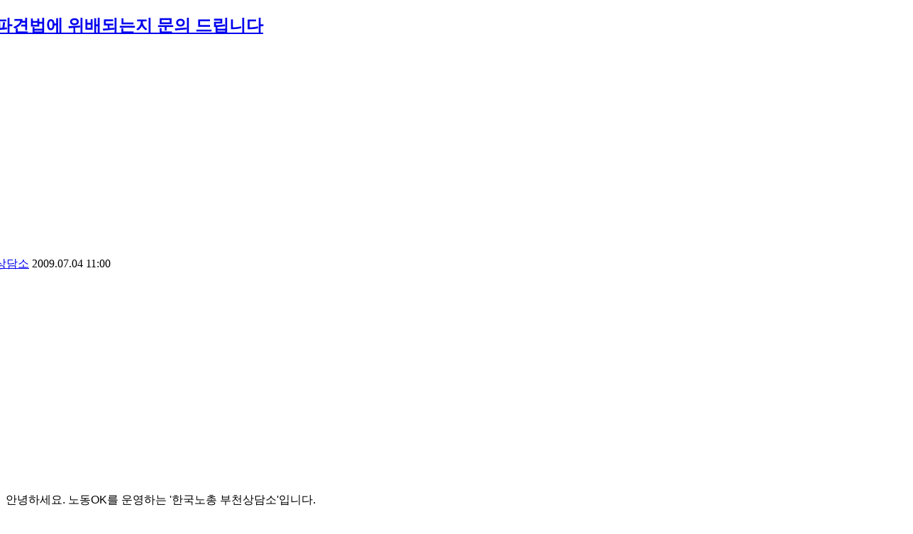

--- FILE ---
content_type: text/html; charset=UTF-8
request_url: https://www.nodong.kr/qna/396843?ckattempt=1
body_size: 11083
content:
<!DOCTYPE html>
<html lang="ko">
<head>
<!-- META -->
<meta charset="utf-8">
<meta http-equiv="X-UA-Compatible" content="IE=edge">
<!-- TITLE -->
<title>파견법에 위배되는지 문의 드립니다 - 온라인상담실 - 노동OK</title>

<meta name="Author" content="노동OK" />
<meta name="Keywords" content="연차휴가, 통상임금, 퇴직금, 최저임금, 실업급여, 4대보험, 근로소득세, 임금명세서, 급여명세서, 노동상담" />
<meta name="robots" content="index, follow">
<link rel="shortcut icon" href="https://www.nodong.kr/favicon.ico">
<meta property="og:type" content="website" />

<!--모바일 앱 연동(안드로이드)-->
<meta property="al:android:url" content="https://play.google.com/store/apps/details?id=nodongok.mobile" />
<meta property="al:android:app_name" content="노동OK - 통상임금 연차휴가 4대보험 퇴직금 최저임금 자동계산 노동상담" />
<meta property="al:android:package" content="nodongok.mobile" />
<meta property="al:web:url" content="https://www.nodong.kr/" />
<!--모바일 앱 연동-->

<span itemscope="" itemtype="https://schema.org/Organization">
<link itemprop="url" href="https://www.nodong.kr">
<a itemprop="sameAs" alt="페이스북" href="https://www.facebook.com/laborok"></a>
<a itemprop="sameAs" alt="구글플레이어" href="https://play.google.com/store/apps/details?id=nodongok.mobile"></a>
<a itemprop="sameAs" alt="모두" href="https://nodong.modoo.at"></a>
</span>

<!-- Google Tag Manager -->
<script>(function(w,d,s,l,i){w[l]=w[l]||[];w[l].push({'gtm.start':
new Date().getTime(),event:'gtm.js'});var f=d.getElementsByTagName(s)[0],
j=d.createElement(s),dl=l!='dataLayer'?'&l='+l:'';j.async=true;j.src=
'https://www.googletagmanager.com/gtm.js?id='+i+dl;f.parentNode.insertBefore(j,f);
})(window,document,'script','dataLayer','GTM-5D4Q3FM');</script>
<!-- End Google Tag Manager -->

<!--GA4삭제-->

<!-- Google Adsense-->
<script async src="https://pagead2.googlesyndication.com/pagead/js/adsbygoogle.js?client=ca-pub-5633763088282341"
     crossorigin="anonymous"></script>

<script async custom-element="amp-auto-ads"
        src="https://cdn.ampproject.org/v0/amp-auto-ads-0.1.js">
</script>

<meta name="google-site-verification" content="hhyj86UwRdb-KxIGeTr-BwXcxl-65MqlA-H2srQ_qBI" />
<meta name="msvalidate.01" content="69746B8A11BAAACD9BAEF5B3993B8F3D" />
<meta name="naver-site-verification" content="bb87fe49e3f603f160a30777852b3d1bc663c0e3"/>

<!--naver analytics-->
<script type="text/javascript" src="//wcs.naver.net/wcslog.js"></script>
<script type="text/javascript">
if(!wcs_add) var wcs_add = {};
wcs_add["wa"] = "13209676271329c";
if(window.wcs) {
wcs_do();
}
</script>
<!--category 링크 제거-->
<script type="text/javascript">
if(typeof(history.pushState) == 'function')	{
		var CategoryURL = location.href;
	CategoryURL = CategoryURL.replace(/\?category=([0-9]+)/ig,'');
	history.pushState(null, null, CategoryURL);
}
</script>
<link href="https://cdn.jsdelivr.net/fontawesome/4.7.0/css/font-awesome.min.css" rel="stylesheet">
<style> .xe_content { font-family:"arial";font-size:16px; }</style>
<link rel="canonical" href="https://www.nodong.kr/qna/396843" />
<meta name="description" content="안녕하세요. 노동OK를 운영하는 '한국노총 부천상담소'입니다.1. 불법파견(위장하도급) 판단여부는 사업장단위로 판단하는 것이 원칙입니다. 따라서 부산과 고양의 파견관계 또는 사용관계가 다소 차이가 있는 경우 한쪽은 불법파견으로볼 수 있는 반면 다른 한쪽은 불법..." />
<meta property="og:locale" content="ko_KR" />
<meta property="og:type" content="article" />
<meta property="og:url" content="https://www.nodong.kr/qna/396843" />
<meta property="og:site_name" content="노동OK" />
<meta property="og:title" content="파견법에 위배되는지 문의 드립니다 - 온라인상담실 - 노동OK" />
<meta property="og:description" content="안녕하세요. 노동OK를 운영하는 '한국노총 부천상담소'입니다.1. 불법파견(위장하도급) 판단여부는 사업장단위로 판단하는 것이 원칙입니다. 따라서 부산과 고양의 파견관계 또는 사용관계가 다소 차이가 있는 경우 한쪽은 불법파견으로볼 수 있는 반면 다른 한쪽은 불법..." />
<meta property="article:published_time" content="2009-07-04T11:00:19+09:00" />
<meta property="article:modified_time" content="2010-07-11T13:02:20+09:00" />
<meta property="og:image" content="https://www.nodong.kr/files/attach/site_image/site_image.1658874480.png" />
<meta property="og:image:width" content="1200" />
<meta property="og:image:height" content="600" />
<style data-id="bdCss">
.bd em,.bd .color{color:#333333;}
.bd .shadow{text-shadow:1px 1px 1px ;}
.bd .bolder{color:#333333;text-shadow:2px 2px 4px ;}
.bd .bg_color{background-color:#333333;}
.bd .bg_f_color{background-color:#333333;background:-webkit-linear-gradient(#FFF -50%,#333333 50%);background:linear-gradient(to bottom,#FFF -50%,#333333 50%);}
.bd .border_color{border-color:#333333;}
.bd .bx_shadow{box-shadow:0 0 2px ;}
.viewer_with.on:before{background-color:#333333;box-shadow:0 0 2px #333333;}
.bd_zine.zine li:first-child,.bd_tb_lst.common_notice tr:first-child td{margin-top:2px;border-top:1px solid #DDD}
.bd_zine .info b,.bd_zine .info a{color:;}
.bd_zine.card h3{color:#333333;}
.bd_tb_lst .cate span,.bd_tb_lst .author span,.bd_tb_lst .last_post small{max-width:px}
</style>
<style>
.my_adslot_336_content_right { width: 336px; height: 280px; }
@media(min-width: 350px) { .my_adslot_336_content_right { width: 300px; height: 250px; } }
@media(min-width: 750px) { .my_adslot_336_content_right { width: 336px; height: 280px; } }
</style>
<style>
.accessoryTitleBox {width:100%; margin:10px 0; padding-bottom:4px; border-bottom:5px solid #D8D8D8;}
</style>
<link href="https://www.nodong.kr/css/sjeje_mediaquery.css?ver=1.01" rel=stylesheet type="text/css">
<link rel="stylesheet" type="text/css" href="https://www.nodong.kr/sangdam/Link/withUrl.css?ver=0.05" async /><!-- CSS -->
<link rel="stylesheet" href="//nodongok.edge.naverncp.com/common/css/xe.min.css" />
<link rel="stylesheet" href="//ajax.aspnetcdn.com/ajax/jquery.ui/1.10.3/themes/smoothness/jquery-ui.css" />
<link rel="stylesheet" href="//nodongok.edge.naverncp.com/modules/board/skins/sketchbook5_1.7.2_qna/css/board.css" />
<!--[if lt IE 9]><link rel="stylesheet" href="/modules/board/skins/sketchbook5_1.7.2_qna/css/ie8.css?20180116123322" />
<![endif]--><link rel="stylesheet" href="//nodongok.edge.naverncp.com/layouts/neat/css/cameron.responsive.css" />
<link rel="stylesheet" href="//nodongok.edge.naverncp.com/layouts/neat/css/layout.css" />
<link rel="stylesheet" href="/layouts/neat/fonts/nanumgothic.css?20230824182723" />
<link rel="stylesheet" href="//nodongok.edge.naverncp.com/layouts/neat/css/colorset3.css" />
<link rel="stylesheet" href="//nodongok.edge.naverncp.com/layouts/neat/cpreview/spectrum.css" />
<link rel="stylesheet" href="/modules/editor/styles/qna_default/style.css?20230812093444" />
<link rel="stylesheet" href="/widgets/cameronCategory/skins/neat/neat_cate.css?20201014135159" />
<link rel="stylesheet" href="/files/faceOff/747/012/002/layout.css?20251117232823" />
<!-- JS -->
<!--[if lt IE 9]><script src="//nodongok.edge.naverncp.com/common/js/jquery-1.x.min.js"></script>
<![endif]--><!--[if gte IE 9]><!--><script src="//nodongok.edge.naverncp.com/common/js/jquery.min.js"></script>
<!--<![endif]--><script src="//nodongok.edge.naverncp.com/common/js/x.min.js"></script>
<script src="//nodongok.edge.naverncp.com/common/js/xe.min.js"></script>
<script src="/modules/board/tpl/js/board.min.js?20180116123234"></script>
<script src="//nodongok.edge.naverncp.com/layouts/neat/js/modernizr.custom.js"></script>
<!-- RSS -->
<link rel="alternate" type="application/rss+xml" title="RSS" href="https://www.nodong.kr/qna/rss" /><link rel="alternate" type="application/atom+xml" title="Atom" href="https://www.nodong.kr/qna/atom" /><!-- ICON -->
<link rel="shortcut icon" href="https://www.nodong.kr/files/attach/xeicon/favicon.ico" /><link rel="apple-touch-icon" href="https://www.nodong.kr/files/attach/xeicon/mobicon.png" /><script>
//<![CDATA[
var current_url = "https://www.nodong.kr/?mid=qna&document_srl=396843&ckattempt=1";
var request_uri = "https://www.nodong.kr/";
var current_mid = "qna";
var waiting_message = "서버에 요청 중입니다. 잠시만 기다려주세요.";
var ssl_actions = new Array();
var default_url = "https://www.nodong.kr/";
var enforce_ssl = true;xe.current_lang = "ko";
xe.cmd_find = "찾기";
xe.cmd_cancel = "취소";
xe.cmd_confirm = "확인";
xe.msg_no_root = "루트는 선택 할 수 없습니다.";
xe.msg_no_shortcut = "바로가기는 선택 할 수 없습니다.";
xe.msg_select_menu = "대상 메뉴 선택";
//]]>
</script>
</head>
<body>
<body id="sub" class="colorset3">
<!--클로링 제외 (2020.1.17)-->					
<div id="cameron-body">
<!--클로링 제외 (2020.1.17)-->					
<!---AMP자동광고 start--->	
<amp-auto-ads type="adsense"
              data-ad-client="ca-pub-5633763088282341">
</amp-auto-ads>
<!---AMP자동광고 end--->	
	
	<section id="contents" class="cameron-container boxs">
		<div class="cameron-row boxs">
<!--클로링 제외 (2020.1.17)-->					
				<div class="content newclearfix">
<!--크롤링 제외(2020.1.17)-->					
				<!--#JSPLUGIN:ui--><script>//<![CDATA[
var lang_type = "ko";
var bdLogin = "로그인 하시겠습니까?@https://www.nodong.kr/index.php?mid=qna&document_srl=396843&ckattempt=1&act=dispMemberLoginForm";
jQuery(function($){
	board('#bd_187123_396843');
	$.cookie('bd_viewer_font',$('body').css('font-family'));
});
//]]></script>
<div></div><div id="bd_187123_396843" class="bd  fdb_count fdb_count2 hover_effect" data-default_style="list" data-bdBubble="N" data-bdFilesType="" data-bdNavSide="N">
<div class="bd_hd v2 clear">
		
	
	<div class="bd_set fr m_btn_wrp m_no">
															</div>
	
	</div>
<div class="rd rd_nav_style2 clear" style="padding:;" data-docSrl="396843">
	
	<div class="rd_hd clear" style="margin:0 -15px 20px">
		
		<header class="board clear " style=";">
			<div class="top_area ngeb" style=";">
								<div class="fr">
														</div>
				<h1 class="np_18px"><a href="https://www.nodong.kr/qna/396843">파견법에 위배되는지 문의 드립니다</a></h1>
			</div>
<!--ads--> 
<aside style="margin:10px auto; text-align:center">
<!-- QNA 제목아래 -->
<ins class="adsbygoogle"
     style="display:block"
     data-ad-client="ca-pub-5633763088282341"
     data-ad-slot="3355610639"
     data-ad-format="auto"
     data-full-width-responsive="true"></ins>
<script>
     (adsbygoogle = window.adsbygoogle || []).push({});
</script>
</aside>
<!--ads-->
			<div class="btm_area clear">
								<div class="side">
					<a href="#popup_menu_area" class="nick member_0" onclick="return false">상담소</a>										
					<span class="date">2009.07.04 11:00</span>														</div>
				<div class="side fr">
																																			<!--조회수 클로링 제외 (2020.1.17)//-->
																								</div>
				
							</div>
		</header>		
		
				
				
				
		
			</div>
	
		
	<div class="rd_body clear" style="font-size:16px;">
		
		
				
		<!---애드센스//본문 좌상쪽---->		
<div id="adsenserighttop">

<!-- QNA_본문 -->
<ins class="adsbygoogle my_adslot_336_content_right"
     style="display:block"
     data-ad-client="ca-pub-5633763088282341"
     data-ad-slot="1613184714"
     data-ad-format="auto"></ins>
<script>
(adsbygoogle = window.adsbygoogle || []).push({});
</script>
</div>
<!---애드센스---->
		<article><!--BeforeDocument(396843,0)--><div class="document_396843_0 xe_content"><p>안녕하세요. 노동OK를 운영하는 '한국노총 부천상담소'입니다.<br /><br />1. 불법파견(위장하도급) 판단여부는 사업장단위로 판단하는 것이 원칙입니다. 따라서 부산과 고양의 파견관계 또는 사용관계가 다소 차이가 있는 경우 한쪽은 불법파견으로볼 수 있는 반면 다른 한쪽은 불법파견으로 보지 않을 가능성도 있습니다.<br /><br />2. 2년이상 계속고용한 파견근로자를 사용회사가 직접고용하는 경우 그 고용형태는 반드시 정규직(또는 무기계약직, 상용직)을 의미하는 것은 아닙니다. 이와관련한 보다 자세한 내용은 아래 링크된 기존 상담사례를 참조바랍니다.<br />https://www.nodong.kr/406805<br /><br />노동자의 권익향상과 노동환경개선을 위해 노력하고 있는 저희 '한국노총'에 많은 관심과 성원 부탁드리며, 좋은 하루되시기 바랍니다....<br /><br /><br /><br />&gt;저는 코레일 자회사에서 근무를 하고 있습니다.<br />&gt;직원은 이번에 회사통합으로 일천명정도 되는것으로 알고 있습니다.<br />&gt;노동조합은 없구요 현재 부산에서 ktx정비업무를 담당하고 있습니다.<br />&gt;제가 궁금한것은 제가 4년정도 이쪽에서 정비업무를 하였는데..<br />&gt;코레일 부산 사업장에는 코레일직원들과 같은 업무를 안하고 있습니다.<br />&gt;그래서 저는 파견법에 상관이 없는줄 알았는데..<br />&gt;코레일 고양사업장쪽에서는 제가 하는일을 코레일 직원이 하는것을 이번에<br />&gt;알았습니다.<br />&gt;이렇게 되면 코레일의 부산이나 고양이나 다 같은 사업장으로 보아야 할거같은데<br />&gt;그러면 이것은 파견법에 위배 되는것이 아닌가요??<br />&gt;동일노동을 하는데 임금은 차이가 많이 나구요..<br />&gt;파견법사 2년이상 같은일을 하면 정규직 해줘야 하는거 아닌가요??</p></div><!--AfterDocument(396843,0)--></article>
<!---본문하단/s--->	

	<div class="contents_bottom_ad_left">
	
	<table class="et_vars bd_tb">
		<caption class="blind">Extra Form</caption>
					</table>	</div>	
	<div class="contents_bottom_ad_right">
	
	<!-- QNA_본문_하단 -->
	<ins class="adsbygoogle"
	     style="display:block"
	     data-ad-client="ca-pub-5633763088282341"
	     data-ad-slot="3103179677"
	     data-ad-format="auto"
	     data-full-width-responsive="true"></ins>
	<script>
	     (adsbygoogle = window.adsbygoogle || []).push({});
	</script>
	</div>
<!---본문하단/e--->	
        			
<!---새롭게 추천, sns, 첨부파일 위치를 본문박스 안으로 옮겨온 곳--->
		
		
					</div>
<!---여기까지 박스안쪽--->	
<div class="rd_ft">
		
				
				
		<div class="rd_ft_nav clear">
						
			
						<div class="rd_nav img_tx fr m_btn_wrp">
				<a class="back_to bubble m_no" href="#bd_187123_396843" title="위로"><i class="fa fa-arrow-up"></i><b class="tx">위로</b></a>
	<a class="back_to bubble m_no" href="#rd_end_396843" title="(목록) 아래로"><i class="fa fa-arrow-down"></i><b class="tx">아래로</b></a>
	<a class="comment back_to bubble if_viewer m_no" href="#396843_comment" title="댓글로 가기"><i class="fa fa-comment"></i><b class="tx">댓글로 가기</b></a>
					<a class="edit" href="https://www.nodong.kr/index.php?mid=qna&amp;document_srl=396843&amp;ckattempt=1&amp;act=dispBoardWrite"><i class="ico_16px write"></i>수정</a>
	<a class="edit" href="https://www.nodong.kr/index.php?mid=qna&amp;document_srl=396843&amp;ckattempt=1&amp;act=dispBoardDelete"><i class="ico_16px delete"></i>삭제 </a>
	</div>					</div>
	</div>
<!-- Share /s -->				

<div class="sharewith">이 정보를 친구들과 공유</div>
<!--sns/s-->
<div class="to_sns big" data-url="https://www.nodong.kr/qna/396843" data-permanenturl="https://www.nodong.kr/qna/396843" data-title="파견법에 위배되는지 문의 드립니다">
	<script src="https://t1.kakaocdn.net/kakao_js_sdk/2.7.8/kakao.min.js" integrity="sha384-WUSirVbD0ASvo37f3qQZuDap8wy76aJjmGyXKOYgPL/NdAs8HhgmPlk9dz2XQsNv" crossorigin="anonymous"></script>
	<script>
	  Kakao.init('1c3f0ca35397898a5046af8b1a759df5');
	</script>
		<a id="kakaotalk-sharing-btn" href="javascript:shareMessage()"><img src="https://nodongok.cdn1.cafe24.com/sns/b_kakao_234.png" style="height:55px; width:234px;" alt="카톡으로 공유"></a>
		<script>
		  function shareMessage() {
		    Kakao.Share.sendScrap({
		      requestUrl: 'https://www.nodong.kr/qna/396843'
		    });
		  }
		</script>
	<a class="facebook bubble" href="#" data-type="facebook" title="To Facebook"><img src="https://nodongok.cdn1.cafe24.com/sns/b_fb_234.png" style="height:55px; width:234px;" alt="페이스북으로 공유"></a>
</div>
<!---sns/e--->
<!--URL copy/s-->
<div class="withUrl_container">
	<input id="url_field" type="url" value="https://www.nodong.kr/qna/396843" readonly="readonly">
	<input id="copy_btn" type="button" value="URL 복사">
</div>
<script src="https://www.nodong.kr/sangdam/Link/withUrl.js" async /></script>
<!--URL copy/e-->
<!-- Share /e -->

<!---크롤링 제외 적용/s--->
<!--Accessory part + ad /e-->
<!--크롤링 제외 적용/e--->
<br />
	<div class="fdb_lst_wrp fdb_v2 no_profile">
		<div id="396843_comment" class="fdb_lst clear fdb_nav_btm cmt_wrt_btm">
			
						
						
			<div id="cmtPosition" aria-live="polite"><a class="nametag ui_font bubble" href="#" onclick="jQuery(this).nextAll('ul,.bd_pg').slideToggle();return false" title="Click! 댓글 보기~"><h2 style="margin: 0;"><strong class="bg_color bx_shadow">답변 글 <b>'0'</b></strong></h2></a><br />
</div>
			
			<div class="cmt_editor">
<label for="editor_396843" class="cmt_editor_tl fl"><em>✔</em><strong>댓글 쓰기</strong></label>
<div class="bd_wrt clear">
	<div class="simple_wrt">
				<div class="text">
			<a class="cmt_disable bd_login" href="#">댓글 쓰기 권한이 없습니다. 로그인 하시겠습니까?</a>					</div>
		<input type="button" value="등록" disabled="disabled" class="bd_btn" />
	</div>
</div>
</div>					</div>
	</div>	
	<!--크롤링 제외 적용/s--->
<!--크롤링 제외 적용/e--->
</div>
<hr id="rd_end_396843" class="rd_end clear" /><div class="bd_lst_wrp">
<div class="tl_srch clear">
	
			
	<div class="bd_faq_srch clear">
		<form action="https://www.nodong.kr/" method="get" onsubmit="return procFilter(this, search)" ><input type="hidden" name="act" value="" />
	<input type="hidden" name="vid" value="" />
	<input type="hidden" name="mid" value="qna" />
	<input type="hidden" name="category" value="" />
	<table class="bd_tb">
		<tr>
			<td>
				<span class="select itx">
					<select name="search_target">
						<option value="title_content">제목+내용</option><option value="title">제목</option><option value="content">내용</option><option value="comment">댓글</option><option value="nick_name">닉네임</option><option value="tag">태그</option><option value="extra_vars1">성별</option><option value="extra_vars2">지역</option><option value="extra_vars3">회사 업종</option><option value="extra_vars4">상시근로자수</option><option value="extra_vars5">본인 직무 직종</option><option value="extra_vars6">노동조합</option>					</select>
				</span>
			</td>
			<td class="itx_wrp">
				<input type="text" name="search_keyword" value="" class="itx srch_itx" />
			</td>
			<td>
				<button type="submit" onclick="jQuery(this).parents('form').submit();return false" class="bd_btn">검색</button>
								<!--계속검색 강화(굵게,단어변경) 2019.05.13 수정 했음 확인-->
			</td>
		</tr>
	</table>
</form>	</div></div>
<div class="cnb_n_list">
</div>
<!---상담분류별 보기(2019.12.28)--->
<div class="xe-widget-wrapper " style=""><div style="*zoom:1;padding: 0px 0px 0px 0px !important;"><div class="neat_category newclearfix">
	<ul>
		<li><a class="selected" href="https://www.nodong.kr/qna" title="전체 119452">전체</a></li>
								<li>
		<a href="https://www.nodong.kr/index.php?mid=qna&amp;category=187125" title="임금·퇴직금 19361">임금·퇴직금</a>
					</li>
											<li>
		<a href="https://www.nodong.kr/index.php?mid=qna&amp;category=187127" title="근로계약 4808">근로계약</a>
					</li>
											<li>
		<a href="https://www.nodong.kr/index.php?mid=qna&amp;category=187129" title="해고·징계 3260">해고·징계</a>
					</li>
											<li>
		<a href="https://www.nodong.kr/index.php?mid=qna&amp;category=187131" title="근로시간 3045">근로시간</a>
					</li>
											<li>
		<a href="https://www.nodong.kr/index.php?mid=qna&amp;category=187133" title="휴일·휴가 6502">휴일·휴가</a>
					</li>
											<li>
		<a href="https://www.nodong.kr/index.php?mid=qna&amp;category=187135" title="비정규직 791">비정규직</a>
					</li>
											<li>
		<a href="https://www.nodong.kr/index.php?mid=qna&amp;category=2008610" title="직장갑질 225">직장갑질</a>
					</li>
											<li>
		<a href="https://www.nodong.kr/index.php?mid=qna&amp;category=187137" title="여성 1242">여성</a>
					</li>
											<li>
		<a href="https://www.nodong.kr/index.php?mid=qna&amp;category=187139" title="고용보험 3187">고용보험</a>
					</li>
											<li>
		<a href="https://www.nodong.kr/index.php?mid=qna&amp;category=187141" title="산업재해 792">산업재해</a>
					</li>
											<li>
		<a href="https://www.nodong.kr/index.php?mid=qna&amp;category=187143" title="노동조합 976">노동조합</a>
					</li>
											<li>
		<a href="https://www.nodong.kr/index.php?mid=qna&amp;category=1363894" title="최저임금 667">최저임금</a>
					</li>
											<li>
		<a href="https://www.nodong.kr/index.php?mid=qna&amp;category=187145" title="기타 4976">기타</a>
					</li>
											</li>
	</ul>
</div></div></div>
		<table class="bd_lst bd_tb_lst bd_tb">
	<caption class="blind">List of Articles</caption>
	<thead class="bg_f_f9">
		
	</thead>
	<tbody>
		
		<tr>
						<td class="no">
							</td>				
																								<td class="cate"><span style="color:transpa">고용보험</span></td>			<td class="title">
				
								<a href="https://www.nodong.kr/index.php?mid=qna&amp;document_srl=396857&amp;ckattempt=1" class="hx">미술교습소를 운영하고 있습니다</a>
																								<span class="extraimages"></span>
							</td>
				
																						
																						
																						
			<td class="time" title="07:17">2009.07.08</td>																			
												<td class="m_no">1491</td>								</tr><tr>
						<td class="no">
							</td>				
																								<td class="cate"><span style="color:transpa">임금·퇴직금</span></td>			<td class="title">
				
								<a href="https://www.nodong.kr/index.php?mid=qna&amp;document_srl=396855&amp;ckattempt=1" class="hx">퇴직금 진정에 관하여 (화해권고 결정)</a>
																								<span class="extraimages"></span>
							</td>
				
																						
																						
																						
			<td class="time" title="07:14">2009.07.08</td>																			
												<td class="m_no">2407</td>								</tr><tr>
						<td class="no">
							</td>				
																								<td class="cate"><span style="color:transpa">여성</span></td>			<td class="title">
				
								<a href="https://www.nodong.kr/index.php?mid=qna&amp;document_srl=396853&amp;ckattempt=1" class="hx">임신에 의한 퇴사</a>
																								<span class="extraimages"></span>
							</td>
				
																						
																						
																						
			<td class="time" title="22:25">2009.07.06</td>																			
												<td class="m_no">926</td>								</tr><tr>
						<td class="no">
							</td>				
																								<td class="cate"><span style="color:transpa">임금·퇴직금</span></td>			<td class="title">
				
								<a href="https://www.nodong.kr/index.php?mid=qna&amp;document_srl=396851&amp;ckattempt=1" class="hx">고용승계.퇴직금관련</a>
																								<span class="extraimages"></span>
							</td>
				
																						
																						
																						
			<td class="time" title="22:21">2009.07.06</td>																			
												<td class="m_no">4235</td>								</tr><tr>
						<td class="no">
							</td>				
																								<td class="cate"><span style="color:transpa">임금·퇴직금</span></td>			<td class="title">
				
								<a href="https://www.nodong.kr/index.php?mid=qna&amp;document_srl=396849&amp;ckattempt=1" class="hx">퇴직금 관련 문의</a>
																								<span class="extraimages"></span>
							</td>
				
																						
																						
																						
			<td class="time" title="22:08">2009.07.06</td>																			
												<td class="m_no">601</td>								</tr><tr>
						<td class="no">
							</td>				
																								<td class="cate"><span style="color:transpa">고용보험</span></td>			<td class="title">
				
								<a href="https://www.nodong.kr/index.php?mid=qna&amp;document_srl=396847&amp;ckattempt=1" class="hx">실업급여수급대상여부</a>
																								<span class="extraimages"></span>
							</td>
				
																						
																						
																						
			<td class="time" title="22:05">2009.07.06</td>																			
												<td class="m_no">703</td>								</tr><tr>
						<td class="no">
							</td>				
																								<td class="cate"><span style="color:transpa">여성</span></td>			<td class="title">
				
								<a href="https://www.nodong.kr/index.php?mid=qna&amp;document_srl=396845&amp;ckattempt=1" class="hx">산전후 휴가 확인서 작성방법이 너무 헷갈려요...</a>
																								<span class="extraimages"></span>
							</td>
				
																						
																						
																						
			<td class="time" title="08:48">2009.07.06</td>																			
												<td class="m_no">4410</td>								</tr><tr class="select">
						<td class="no">
				&raquo;			</td>				
																								<td class="cate"><span style="color:transpa">비정규직</span></td>			<td class="title">
				
								<a href="https://www.nodong.kr/index.php?mid=qna&amp;document_srl=396843&amp;ckattempt=1" class="hx">파견법에 위배되는지 문의 드립니다</a>
																								<span class="extraimages"></span>
							</td>
				
																						
																						
																						
			<td class="time" title="11:00">2009.07.04</td>																			
												<td class="m_no">873</td>								</tr><tr>
						<td class="no">
							</td>				
																								<td class="cate"><span style="color:transpa">비정규직</span></td>			<td class="title">
				
								<a href="https://www.nodong.kr/index.php?mid=qna&amp;document_srl=396841&amp;ckattempt=1" class="hx">파견근로자 관련 문의 (직접고용시 무기계약이 되는지)</a>
																								<span class="extraimages"></span>
							</td>
				
																						
																						
																						
			<td class="time" title="10:55">2009.07.04</td>																			
												<td class="m_no">1352</td>								</tr><tr>
						<td class="no">
							</td>				
																								<td class="cate"><span style="color:transpa">고용보험</span></td>			<td class="title">
				
								<a href="https://www.nodong.kr/index.php?mid=qna&amp;document_srl=396839&amp;ckattempt=1" class="hx">정리해고 당했는데 4대보험 취득/상실신고를안해주네요 .</a>
																								<span class="extraimages"></span>
							</td>
				
																						
																						
																						
			<td class="time" title="10:48">2009.07.04</td>																			
												<td class="m_no">4273</td>								</tr><tr>
						<td class="no">
							</td>				
																								<td class="cate"><span style="color:transpa">휴일·휴가</span></td>			<td class="title">
				
								<a href="https://www.nodong.kr/index.php?mid=qna&amp;document_srl=396837&amp;ckattempt=1" class="hx">학교비정규직의 공가 사용 절차 및 근거</a>
																								<span class="extraimages"></span>
							</td>
				
																						
																						
																						
			<td class="time" title="10:40">2009.07.04</td>																			
												<td class="m_no">2125</td>								</tr><tr>
						<td class="no">
							</td>				
																								<td class="cate"><span style="color:transpa">임금·퇴직금</span></td>			<td class="title">
				
								<a href="https://www.nodong.kr/index.php?mid=qna&amp;document_srl=396835&amp;ckattempt=1" class="hx">시간외근무수당 계산 (근로계약서에서 정한 연장근로이상의 연장...</a>
																								<span class="extraimages"></span>
							</td>
				
																						
																						
																						
			<td class="time" title="10:28">2009.07.04</td>																			
												<td class="m_no">5771</td>								</tr><tr>
						<td class="no">
							</td>				
																								<td class="cate"><span style="color:transpa">임금·퇴직금</span></td>			<td class="title">
				
								<a href="https://www.nodong.kr/index.php?mid=qna&amp;document_srl=396833&amp;ckattempt=1" class="hx">기사3명이 교대근무시 임금계산을 부탁드립니다.</a>
																								<span class="extraimages"></span>
							</td>
				
																						
																						
																						
			<td class="time" title="10:14">2009.07.04</td>																			
												<td class="m_no">1521</td>								</tr><tr>
						<td class="no">
							</td>				
																								<td class="cate"><span style="color:transpa">임금·퇴직금</span></td>			<td class="title">
				
								<a href="https://www.nodong.kr/index.php?mid=qna&amp;document_srl=396831&amp;ckattempt=1" class="hx">주휴수당 산정이 애매합니다.. (단시간근로자)</a>
																								<span class="extraimages"></span>
							</td>
				
																						
																						
																						
			<td class="time" title="10:06">2009.07.04</td>																			
												<td class="m_no">2142</td>								</tr><tr>
						<td class="no">
							</td>				
																								<td class="cate"><span style="color:transpa">고용보험</span></td>			<td class="title">
				
								<a href="https://www.nodong.kr/index.php?mid=qna&amp;document_srl=396829&amp;ckattempt=1" class="hx">조기재취업수당 수령 후 자진퇴사일때 실업급여 남은일수에 대한 ...</a>
																								<span class="extraimages"></span>
							</td>
				
																						
																						
																						
			<td class="time" title="09:45">2009.07.04</td>																			
												<td class="m_no">9929</td>								</tr><tr>
						<td class="no">
							</td>				
																								<td class="cate"><span style="color:transpa">임금·퇴직금</span></td>			<td class="title">
				
								<a href="https://www.nodong.kr/index.php?mid=qna&amp;document_srl=396827&amp;ckattempt=1" class="hx">퇴직금 정산할때 1년동안 받은 총 퇴직금을 다 포함하나요? 아니...</a>
																								<span class="extraimages"></span>
							</td>
				
																						
																						
																						
			<td class="time" title="08:52">2009.07.03</td>																			
												<td class="m_no">888</td>								</tr><tr>
						<td class="no">
							</td>				
																								<td class="cate"><span style="color:transpa">근로계약</span></td>			<td class="title">
				
								<a href="https://www.nodong.kr/index.php?mid=qna&amp;document_srl=396825&amp;ckattempt=1" class="hx">사규 개정 (새로운 징계기준의 설정을 위한 취업규칙 개정이 '불...</a>
																								<span class="extraimages"></span>
							</td>
				
																						
																						
																						
			<td class="time" title="08:12">2009.07.03</td>																			
												<td class="m_no">2523</td>								</tr><tr>
						<td class="no">
							</td>				
																								<td class="cate"><span style="color:transpa">임금·퇴직금</span></td>			<td class="title">
				
								<a href="https://www.nodong.kr/index.php?mid=qna&amp;document_srl=396823&amp;ckattempt=1" class="hx">임금체불 (노동부 신고를 이유로 임금지급 지연)</a>
																								<span class="extraimages"></span>
							</td>
				
																						
																						
																						
			<td class="time" title="08:47">2009.07.03</td>																			
												<td class="m_no">4698</td>								</tr><tr>
						<td class="no">
							</td>				
																								<td class="cate"><span style="color:transpa">고용보험</span></td>			<td class="title">
				
								<a href="https://www.nodong.kr/index.php?mid=qna&amp;document_srl=396821&amp;ckattempt=1" class="hx">회사 사정에 의해 퇴직을 하게 되었는데요? (종전회사로의 재취업)</a>
																								<span class="extraimages"></span>
							</td>
				
																						
																						
																						
			<td class="time" title="08:17">2009.07.03</td>																			
												<td class="m_no">1073</td>								</tr><tr>
						<td class="no">
							</td>				
																								<td class="cate"><span style="color:transpa">임금·퇴직금</span></td>			<td class="title">
				
								<a href="https://www.nodong.kr/index.php?mid=qna&amp;document_srl=396819&amp;ckattempt=1" class="hx">3년간의 임금체불 도와주세요</a>
																								<span class="extraimages"></span>
							</td>
				
																						
																						
																						
			<td class="time" title="16:21">2009.07.03</td>																			
												<td class="m_no">1017</td>								</tr>	</tbody>
</table>	<div class="btm_mn clear">
	
		<div class="fl">
				
		<form action="https://www.nodong.kr/" method="get" onsubmit="return procFilter(this, search)" class="bd_srch_btm on" ><input type="hidden" name="act" value="" />
			<input type="hidden" name="vid" value="" />
			<input type="hidden" name="mid" value="qna" />
			<input type="hidden" name="category" value="" />
			<span class="btn_img itx_wrp">
				<button type="submit" onclick="jQuery(this).parents('form.bd_srch_btm').submit();return false;" class="ico_16px search">Search</button>
				<label for="bd_srch_btm_itx_187123">검색</label>
				<input type="text" name="search_keyword" id="bd_srch_btm_itx_187123" class="bd_srch_btm_itx srch_itx" value="" />
			</span>
			<span class="btn_img select">
				<select name="search_target">
					<option value="title_content">제목+내용</option><option value="title">제목</option><option value="content">내용</option><option value="comment">댓글</option><option value="nick_name">닉네임</option><option value="tag">태그</option><option value="extra_vars1">성별</option><option value="extra_vars2">지역</option><option value="extra_vars3">회사 업종</option><option value="extra_vars4">상시근로자수</option><option value="extra_vars5">본인 직무 직종</option><option value="extra_vars6">노동조합</option>				</select>
			</span>
					</form>	</div>
	<div class="fr">
				<a class="btn_img" href="https://www.nodong.kr/index.php?mid=qna&amp;ckattempt=1&amp;act=dispBoardWrite"><i class="ico_16px write"></i><!---쓰기---> <font color="#FF4000"><strong>상담하기</strong></font></a>			</div>
</div><form action="./" method="get" class="bd_pg clear"><input type="hidden" name="error_return_url" value="/qna/396843?ckattempt=1" /><input type="hidden" name="act" value="" />
	<fieldset>
	<legend class="blind">Board Pagination</legend>
	<input type="hidden" name="vid" value="" />
	<input type="hidden" name="mid" value="qna" />
	<input type="hidden" name="category" value="" />
	<input type="hidden" name="search_keyword" value="" />
	<input type="hidden" name="search_target" value="" />
	<input type="hidden" name="listStyle" value="list" />
			<a href="https://www.nodong.kr/index.php?mid=qna&amp;ckattempt=1&amp;page=2376" class="direction"><i class="fa fa-angle-left"></i> Prev</a>		<a class="frst_last bubble" href="https://www.nodong.kr/index.php?mid=qna&amp;ckattempt=1" title="첫 페이지">1</a>
	<span class="bubble"><a href="#" class="tg_btn2" data-href=".bd_go_page" title="">...</a></span>			 
		<a href="https://www.nodong.kr/index.php?mid=qna&amp;ckattempt=1&amp;page=2372">2372</a>			 
		<a href="https://www.nodong.kr/index.php?mid=qna&amp;ckattempt=1&amp;page=2373">2373</a>			 
		<a href="https://www.nodong.kr/index.php?mid=qna&amp;ckattempt=1&amp;page=2374">2374</a>			 
		<a href="https://www.nodong.kr/index.php?mid=qna&amp;ckattempt=1&amp;page=2375">2375</a>			 
		<a href="https://www.nodong.kr/index.php?mid=qna&amp;ckattempt=1&amp;page=2376">2376</a>			<strong class="this">2377</strong> 
					 
		<a href="https://www.nodong.kr/index.php?mid=qna&amp;ckattempt=1&amp;page=2378">2378</a>			 
		<a href="https://www.nodong.kr/index.php?mid=qna&amp;ckattempt=1&amp;page=2379">2379</a>			 
		<a href="https://www.nodong.kr/index.php?mid=qna&amp;ckattempt=1&amp;page=2380">2380</a>			 
		<a href="https://www.nodong.kr/index.php?mid=qna&amp;ckattempt=1&amp;page=2381">2381</a>		<span class="bubble"><a href="#" class="tg_btn2" data-href=".bd_go_page" title="페이지 직접 이동">...</a></span>	<a class="frst_last bubble" href="https://www.nodong.kr/index.php?mid=qna&amp;ckattempt=1&amp;page=5967" title="끝 페이지">5967</a>	<a href="https://www.nodong.kr/index.php?mid=qna&amp;ckattempt=1&amp;page=2378" class="direction">Next <i class="fa fa-angle-right"></i></a>		<div class="bd_go_page tg_cnt2 wrp">
		<button type="button" class="tg_blur2"></button>
		<input type="text" name="page" class="itx" />/ 5967 <button type="submit" class="bd_btn">GO</button>
		<span class="bubble_edge"></span>
		<i class="ie8_only bl"></i><i class="ie8_only br"></i>
		<button type="button" class="tg_blur2"></button>
	</div>
	</fieldset>
</form>
</div></div>
				</div>
			</section>
		</div>
	</section>
	
	<footer id="footer" class="cameron-container boxs">
		<div class="cameron-row boxs">
			<div class="logo_footer">
				<a href="https://www.nodong.kr/">
											<!--<img src="https://www.nodong.kr/files/attach/images/2012747/e9785a0e2bc6c92e4ced1497f4b8a6bc.png" alt="노동OK" title="직장인 NO.1 노동정보">--(오리지날)-->
						<img src="https://nodongok.cdn1.cafe24.com/common/pc_footer_logo.png" alt="노동OK" title="직장인 NO.1 노동정보">
									</a>
			</div>
			<address class="contact_infor">
				<p class="other">노동OK :: 대한민국 No1.노동정보 서비스</p>
			</address>			<address class="contact_info">
				<p class="address">경기 부천시 계남로 336(중2동 1093) 근로자종합복지관 1층</p>				<p class="infomation"><a href="https://www.nodong.kr/PersnalInfo">개인정보처리방침</a></p>				<p class="fax"><a href="https://www.nodong.kr/Policy">약관</a></p>				<p class="email"> <a href="https://www.nodong.kr/ContactUs">Contact Us</a></p>			</address>
		</div>
	</footer>
	
	<footer id="footer-bottom" class="cameron-container boxs">
		<div class="cameron-row boxs">
			<div class="cameron-md-6 boxs">
				<p class="copyright">Copyright© 노동OK All rights reserved</p>
			</div>
			<div class="cameron-md-6 boxs">
				<nav id="bottom_nav">
					<ul>
						<li>
							<a href="https://www.nodong.kr/method">분야</a>
						</li><li>
							<a href="https://www.nodong.kr/consult">상담</a>
						</li><li>
							<a href="https://www.nodong.kr/pds_all">자료</a>
						</li><li>
							<a href="https://www.nodong.kr/form">문서·서식</a>
						</li><li>
							<a href="https://www.nodong.kr/auto_calculator">자동계산</a>
						</li><li>
							<a href="https://www.nodong.kr/commu">커뮤니티</a>
						</li><li>
							<a href="https://www.nodong.kr/hr">취업·훈련</a>
						</li><li>
							<a href="https://www.nodong.kr/assistance">도움받는 곳</a>
						</li><li>
							<a href="https://www.nodong.kr/introduction">노동OK</a>
						</li>					</ul>
				</nav>			</div>
		</div>
	</footer>
</div>
<a href="#" id="sTop" title="Back to Top" style="display:none"></a>
<!--Excluding crawling (2020.1.17)-->
<!--Swiper JS(페이지 맨 하단에서 연기 실행//2023-04-24)/s-->
<!-- Swiper JS-->
<script src="https://cdn.jsdelivr.net/npm/swiper/swiper-bundle.min.js"></script>
<!-- Initialize Swiper-->
    <script>
      var swiper = new Swiper(".mySwiper", {
        spaceBetween: 30,
        centeredSlides: true,
        autoplay: {
          delay: 2500,
          disableOnInteraction: false,
        },
        pagination: {
          el: ".swiper-pagination",
          clickable: true,
        },
        navigation: {
          nextEl: ".swiper-button-next",
          prevEl: ".swiper-button-prev",
        },
      });
    </script>
<!--Swiper JS(페이지 맨 하단에서 연기 실행//2023-04-24)/e--><!-- ETC -->
<div class="wfsr"></div>
<script src="//ajax.aspnetcdn.com/ajax/jquery.ui/1.10.3/jquery-ui.min.js"></script><script src="/files/cache/js_filter_compiled/d046d1841b9c79c545b82d3be892699d.ko.compiled.js?20251117234611"></script><script src="/files/cache/js_filter_compiled/1bdc15d63816408b99f674eb6a6ffcea.ko.compiled.js?20251117234611"></script><script src="/files/cache/js_filter_compiled/9b007ee9f2af763bb3d35e4fb16498e9.ko.compiled.js?20251117234612"></script><script src="//nodongok.edge.naverncp.com/addons/autolink/autolink.js"></script><script src="/common/js/plugins/ui/jquery.ui.datepicker-ko.js?20180116122035"></script><script src="/modules/board/skins/sketchbook5_1.7.2_qna/js/imagesloaded.pkgd.min.js?20180116123323"></script><script src="/modules/board/skins/sketchbook5_1.7.2_qna/js/jquery.cookie.js?20180116123323"></script><script src="/modules/editor/skins/xpresseditor/js/xe_textarea.min.js?20230909010116"></script><script src="/modules/board/skins/sketchbook5_1.7.2_qna/js/jquery.autogrowtextarea.min.js?20180116123323"></script><script src="//nodongok.edge.naverncp.com/modules/board/skins/sketchbook5_1.7.2_qna/js/board.js"></script><script src="/modules/board/skins/sketchbook5_1.7.2_qna/js/jquery.masonry.min.js?20180116123323"></script><script src="//nodongok.edge.naverncp.com/layouts/neat/js/superfish.js"></script><script src="//nodongok.edge.naverncp.com/layouts/neat/js/supersubs.js"></script><script src="//nodongok.edge.naverncp.com/layouts/neat/js/jquery.bxslider.min.js"></script><script src="//nodongok.edge.naverncp.com/layouts/neat/js/jquery.textPlaceholder.js"></script><script src="//nodongok.edge.naverncp.com/layouts/neat/js/neat.js"></script></body>
</html>


--- FILE ---
content_type: text/html; charset=utf-8
request_url: https://www.google.com/recaptcha/api2/aframe
body_size: 138
content:
<!DOCTYPE HTML><html><head><meta http-equiv="content-type" content="text/html; charset=UTF-8"></head><body><script nonce="DgRA3NLmTOULAZajzzX_BQ">/** Anti-fraud and anti-abuse applications only. See google.com/recaptcha */ try{var clients={'sodar':'https://pagead2.googlesyndication.com/pagead/sodar?'};window.addEventListener("message",function(a){try{if(a.source===window.parent){var b=JSON.parse(a.data);var c=clients[b['id']];if(c){var d=document.createElement('img');d.src=c+b['params']+'&rc='+(localStorage.getItem("rc::a")?sessionStorage.getItem("rc::b"):"");window.document.body.appendChild(d);sessionStorage.setItem("rc::e",parseInt(sessionStorage.getItem("rc::e")||0)+1);localStorage.setItem("rc::h",'1769194678762');}}}catch(b){}});window.parent.postMessage("_grecaptcha_ready", "*");}catch(b){}</script></body></html>